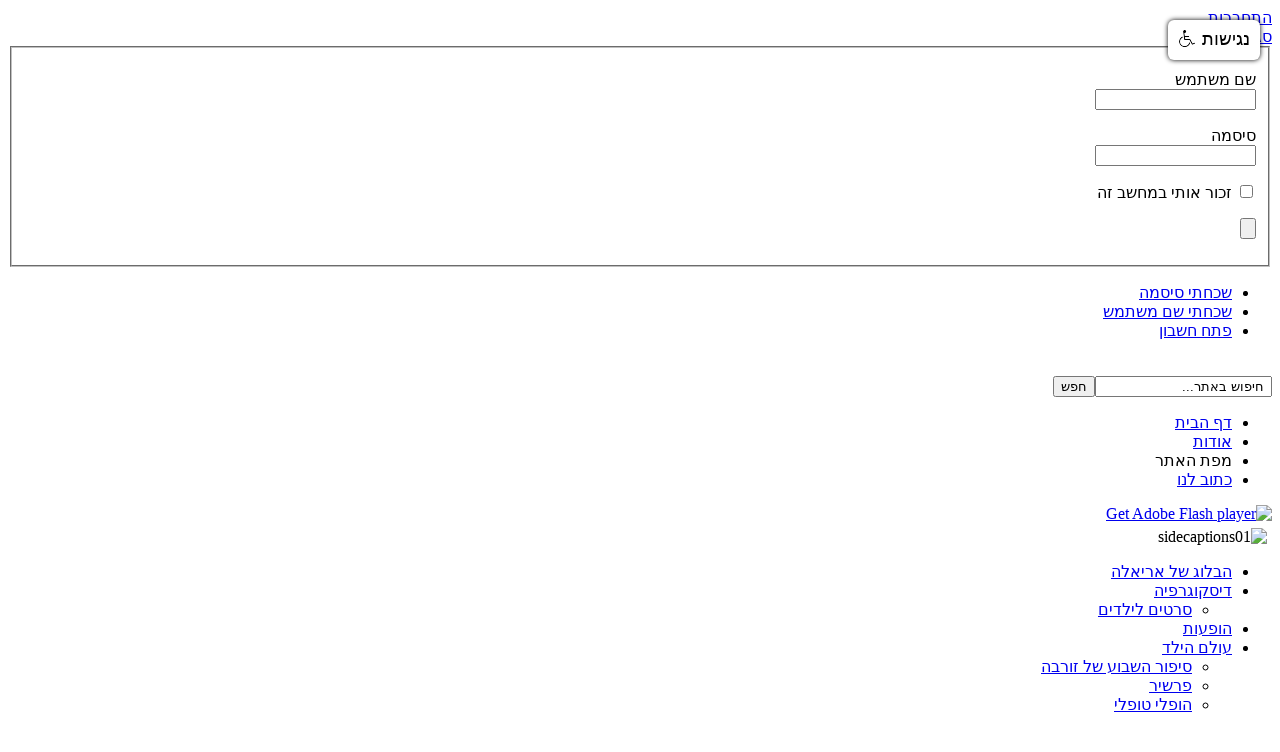

--- FILE ---
content_type: text/html; charset=utf-8
request_url: https://arielasavir.co.il/2013-03-04-10-41-13/2013-03-12-15-39-11
body_size: 16671
content:
<!DOCTYPE html PUBLIC "-//W3C//DTD XHTML 1.0 Transitional//EN" "http://www.w3.org/TR/xhtml1/DTD/xhtml1-transitional.dtd">
<html prefix="og: http://ogp.me/ns#" xmlns="http://www.w3.org/1999/xhtml" xml:lang="he-il" lang="he-il" dir="rtl">
<head>
   <base href="https://arielasavir.co.il/2013-03-04-10-41-13/2013-03-12-15-39-11" />
  <meta http-equiv="content-type" content="text/html; charset=utf-8" />
  <meta name="keywords" content="אריאלה סביר, אריאלה סביר האתר הרשמי, ariela savir, ריתמיקה , ריתמיקלאב , שירי ילדים ,   שירי חגים , משוררת , סופרת , עיוורת ," />
  <meta property="og:url" content="https://arielasavir.co.il/2013-03-04-10-41-13/2013-03-12-15-39-11" />
  <meta property="og:title" content="הופלי טופלי" />
  <meta property="og:type" content="Article" />
  <meta name="generator" content="Joomla! - Open Source Content Management" />
  <title>הופלי טופלי</title>
  <link href="/templates/asavir10/favicon.ico" rel="shortcut icon" type="image/vnd.microsoft.icon" />
  <link href="https://arielasavir.co.il/component/search/?Itemid=598&amp;format=opensearch" rel="search" title="חיפוש אריאלה סביר" type="application/opensearchdescription+xml" />
  <link rel="stylesheet" href="/media/system/css/modal.css" type="text/css" />
  <link rel="stylesheet" href="/components/com_k2/css/k2.css" type="text/css" />
  <link rel="stylesheet" href="https://arielasavir.co.il/media/k2store/css/k2store.css" type="text/css" />
  <link rel="stylesheet" href="https://arielasavir.co.il/media/k2store/css/k2store_no_bootstrap.css" type="text/css" />
  <link rel="stylesheet" href="/plugins/system/jcemediabox/css/jcemediabox.css?version=116" type="text/css" />
  <link rel="stylesheet" href="/plugins/system/jcemediabox/themes/standard/css/style.css?version=116" type="text/css" />
  <link rel="stylesheet" href="/plugins/system/rokbox/themes/light/rokbox-style.css" type="text/css" />
  <link rel="stylesheet" href="/modules/mod_cdlogin/tmpl/css/mod_cdlogin.css" type="text/css" />
  <link rel="stylesheet" href="/plugins/system/cdscriptegrator/libraries/highslide/css/highslide.css" type="text/css" />
  <link rel="stylesheet" href="/components/com_foxcontact/css/neon.css" type="text/css" />
  <style type="text/css">
#marqueecontainer {position: relative;width:100%;height:300px;overflow: hidden;padding: 2px;padding-left: 4px;background-color:transparent;}
#vmarquee {position: absolute; width: 95%; font-size:14px;}
#vmarquee h3 {text-align: center; color:#E23434; font-size:110%; font-style:normal; font-weight:700;padding-top:6px;}
#vmarquee p {color:#000000; font-weight:normal;font-style:normal;text-align:right;}
#vmarquee p a {color:#6F2222;}
#vmarqueesmall {text-align: center;color:#666666;font-size:85%;}
  </style>
  <script src="/media/system/js/mootools-core.js" type="text/javascript"></script>
  <script src="/media/system/js/core.js" type="text/javascript"></script>
  <script src="/media/system/js/modal.js" type="text/javascript"></script>
  <script src="//ajax.googleapis.com/ajax/libs/jquery/1.8/jquery.min.js" type="text/javascript"></script>
  <script src="/media/k2/assets/js/k2.noconflict.js" type="text/javascript"></script>
  <script src="/components/com_k2/js/k2.js" type="text/javascript"></script>
  <script src="https://arielasavir.co.il/media/k2store/js/jquery.min.js" type="text/javascript"></script>
  <script src="/media/k2store/js/jquery.validate.min.js" type="text/javascript"></script>
  <script src="https://arielasavir.co.il/media/k2store/js/k2store.js" type="text/javascript"></script>
  <script src="/plugins/system/jcemediabox/js/jcemediabox.js?version=116" type="text/javascript"></script>
  <script src="/media/system/js/mootools-more.js" type="text/javascript"></script>
  <script src="/plugins/system/rokbox/rokbox.js" type="text/javascript"></script>
  <script src="/plugins/system/rokbox/themes/light/rokbox-config.js" type="text/javascript"></script>
  <script src="/plugins/system/cdscriptegrator/libraries/highslide/js/highslide-full.min.js" type="text/javascript"></script>
  <script src="https://connect.facebook.net/he_IL/all.js#xfbml=1&amp;version=2.4&amp;" type="text/javascript"></script>
  <script src="/index.php?option=com_foxcontact&amp;view=loader&amp;owner=module&amp;id=202&amp;type=js&amp;filename=jtext" type="text/javascript"></script>
  <script src="/components/com_foxcontact/js/fileuploader.js" type="text/javascript"></script>
  <script type="text/javascript">

		window.addEvent('domready', function() {

			SqueezeBox.initialize({});
			SqueezeBox.assign($$('a.modal'), {
				parse: 'rel'
			});
		});var K2SitePath = '/';var k2storeURL = 'https://arielasavir.co.il/';
				if(typeof(K2Store) == 'undefined') {
					var K2Store = jQuery.noConflict();
				}
		K2Store(document).ready(function(){
			K2Store('.k2storeCartForm').each(function(){
				K2Store(this).validate({
						errorElement: 'em',
						errorPlacement: function(error, element) {
							error.appendTo( element.parent().parent().next('div'));
						},
						success: function(label) {
							label.text('Ok').addClass('success');
						},
						submitHandler: function(form) {
							
									k2storeAddToCart( 'addtocart', form);
									
					 }
			});
		});
	});	JCEMediaBox.init({popup:{width:"",height:"",legacy:0,lightbox:0,shadowbox:0,resize:1,icons:1,overlay:1,overlayopacity:0.8,overlaycolor:"#000000",fadespeed:500,scalespeed:500,hideobjects:0,scrolling:"fixed",close:2,labels:{'close':'Close','next':'Next','previous':'Previous','cancel':'Cancel','numbers':'{$current} of {$total}'}},tooltip:{className:"tooltip",opacity:0.8,speed:150,position:"br",offsets:{x: 16, y: 16}},base:"/",imgpath:"plugins/system/jcemediabox/img",theme:"standard",themecustom:"",themepath:"plugins/system/jcemediabox/themes"});function siteEntrycloseWindow(){
				SqueezeBox.close();
			}
			
	window.addEvent("load", function() {
	SqueezeBox.open('https://arielasavir.co.il/images/popup01.jpg',{handler: 'image', size: {x: 600 , y: 400}, onUpdate:function(){setTimeout('siteEntrycloseWindow();',5000);}});
	});var rokboxPath = '/plugins/system/rokbox/';
		<!--
		hs.graphicsDir = '/plugins/system/cdscriptegrator/libraries/highslide/graphics/';
    	hs.outlineType = 'rounded-white';
    	hs.outlineWhileAnimating = true;
    	hs.showCredits = true;
    	hs.expandDuration = 250;
		hs.anchor = 'auto';
		hs.align = 'auto';
		hs.transitions = ["expand"];
		hs.dimmingOpacity = 0;
		hs.lang = {
		   loadingText :     'Loading...',
		   loadingTitle :    'Click to cancel',
		   focusTitle :      'Click to bring to front',
		   fullExpandTitle : 'Expand to actual size',
		   fullExpandText :  'Full size',
		   creditsText :     ' ',
		   creditsTitle :    ' ',
		   previousText :    'Previous',
		   previousTitle :   'Previous (arrow left)',
		   nextText :        'Next',
		   nextTitle :       'Next (arrow right)',
		   moveTitle :       'Move',
		   moveText :        'Move',
		   closeText :       'Close',
		   closeTitle :      'Close (esc)',
		   resizeTitle :     'Resize',
		   playText :        'Play',
		   playTitle :       'Play slideshow (spacebar)',
		   pauseText :       'Pause',
		   pauseTitle :      'Pause slideshow (spacebar)',   
		   number :          'Image %1 of %2',
		   restoreTitle :    'Click to close image, click and drag to move. Use arrow keys for next and previous.'
		};
		//-->
		function keepAlive() {	var myAjax = new Request({method: "get", url: "index.php"}).send();} window.addEvent("domready", function(){ keepAlive.periodical(1740000); });
	hs.Expander.prototype.onAfterExpand = function () {
		document.getElementById('modlgn_username').focus();
	};
	
		<!--
		hs.graphicsDir = '/plugins/system/cdscriptegrator/libraries/highslide/graphics/';
    	hs.outlineType = 'rounded-white';
    	hs.outlineWhileAnimating = true;
    	hs.showCredits = true;
    	hs.expandDuration = 250;
		hs.anchor = 'auto';
		hs.align = 'auto';
		hs.transitions = ["expand"];
		hs.dimmingOpacity = 0;
		hs.lang = {
		   loadingText :     'Loading...',
		   loadingTitle :    'Click to cancel',
		   focusTitle :      'Click to bring to front',
		   fullExpandTitle : 'Expand to actual size',
		   fullExpandText :  'Full size',
		   creditsText :     ' ',
		   creditsTitle :    ' ',
		   previousText :    'Previous',
		   previousTitle :   'Previous (arrow left)',
		   nextText :        'Next',
		   nextTitle :       'Next (arrow right)',
		   moveTitle :       'Move',
		   moveText :        'Move',
		   closeText :       'Close',
		   closeTitle :      'Close (esc)',
		   resizeTitle :     'Resize',
		   playText :        'Play',
		   playTitle :       'Play slideshow (spacebar)',
		   pauseText :       'Pause',
		   pauseTitle :      'Pause slideshow (spacebar)',   
		   number :          'Image %1 of %2',
		   restoreTitle :    'Click to close image, click and drag to move. Use arrow keys for next and previous.'
		};
		//-->
		
	hs.Expander.prototype.onAfterExpand = function () {
		document.getElementById('modlgn_username').focus();
	};
	
  </script>
  <style type="text/css">
.barousel {
	background-color:#FFF0F5;
	border-radius: 1em;
	width:690px;
	padding:15px;
}
.barousel a, .barousel a:link, .barousel a:visited{ 
	color:#FFF;
}
.barousel_content {
	width:690px;
    height:430px;
}
.barousel_content div {	display:none; }
.barousel_content div.default { display:block; }
.thslide_list { width:690px;}
.thslide_list ul {
    padding:0px 0px 0px 20px!important;
    margin:5px 0px 5px 0px!important;
    list-style:none;
	padding-top:20px;
}
.thslide_list li {
    float:left;
	padding:0;
    margin:1px;
    list-style:none;
}
.thslide_list li a {
    display:block;
    position:relative;
    width:120px;
    height:100px;    
	border:#FFF 1px solid;
}
</style>
<script type="text/javascript">
<!--
jQuery(document).ready(function () {
jQuery('#barousel_thslide').barousel({
items: 15
});
});
-->
</script>

  <script src="/plugins/content/jw_allvideos/jw_allvideos/includes/js/behaviour.js" type="text/javascript"></script>
  <script src="/plugins/content/jw_allvideos/jw_allvideos/includes/js/mediaplayer/jwplayer.js" type="text/javascript"></script>
  <script src="/plugins/content/jw_allvideos/jw_allvideos/includes/js/wmvplayer/silverlight.js" type="text/javascript"></script>
  <script src="/plugins/content/jw_allvideos/jw_allvideos/includes/js/wmvplayer/wmvplayer.js" type="text/javascript"></script>
  <script src="/plugins/content/jw_allvideos/jw_allvideos/includes/js/quicktimeplayer/AC_QuickTime.js" type="text/javascript"></script> <link rel="stylesheet" href="/templates/system/css/system.css" type="text/css" />
 <link rel="stylesheet" href="/templates/system/css/general.css" type="text/css" />
 <link rel="stylesheet" type="text/css" href="/templates/asavir10/css/template.css" media="screen" />
 <!--[if IE 6]><link rel="stylesheet" href="/templates/asavir10/css/template.ie6.css" type="text/css" media="screen" /><![endif]-->
 <!--[if IE 7]><link rel="stylesheet" href="/templates/asavir10/css/template.ie7.css" type="text/css" media="screen" /><![endif]-->
 <script type="text/javascript">if ('undefined' != typeof jQuery) document._artxJQueryBackup = jQuery;</script>
 <script type="text/javascript" src="/templates/asavir10/jquery.js"></script>
 <script type="text/javascript">jQuery.noConflict();</script>
 <script type="text/javascript" src="/templates/asavir10/script.js"></script>
 <script type="text/javascript">if (document._artxJQueryBackup) jQuery = document._artxJQueryBackup;</script>

</head>
<body >
  <div id="art-page-background-middle-texture">
    <div id="art-main">
      <div class="cleared reset-box"></div>

            <div class="art-bar art-nava">
        <div class="art-nav-outera">
          <div class="art-nav-wrappera">
            <div class="art-nav-innera">
                            <div class="art-hmenu-extra1a">

<div class="custom"  >
	<!-- START: Modules Anywhere -->



<div class="cd_moduletitle_logo"><a href="#"
	onclick="return hs.htmlExpand(this, { contentId: 'highslide-html-loginform', wrapperClassName: 'mod_cdlogin', outlineType: 'beveled', align: 'auto', anchor: 'right', dimmingOpacity: 0, slideshowGroup: 'mod_cdlogin_loginform' } )"
	title="התחברות">התחברות</a></div>

	<div class="highslide-html-content" id="highslide-html-loginform">

	<div class="highslide-html-content-header">
	<div class="highslide-move"
		title="הזז"><a href="#"
		onclick="return hs.close(this)" class="control"
		title="סגור">סגור</a>
	</div>
	</div>
	
	<div class="highslide-body">
	
		<form action="/2013-03-04-10-41-13/2013-03-12-15-39-11" method="post" name="cdlogin_form_login" id="cdlogin_form_login">
			<fieldset class="input">
				<div>
					<p id="cdlogin-form-login-username">
						<label for="modlgn_username">שם משתמש</label>
						<br />
						<input id="modlgn_username" type="text" name="username" class="inputbox" title="שם משתמש" alt="username" size="18" />
					</p>
					<p id="cdlogin-form-login-password">
						<label for="modlgn_passwd">סיסמה</label><br />
						<input id="modlgn_passwd" type="password" name="password" class="inputbox" size="18" title="סיסמה" alt="password" />
					</p>
					<p id="cdlogin-form-login-remember">
						<input  id="modlgn_remember" type="checkbox" name="remember" class="inputbox" value="yes" title="זכור אותי במחשב זה" alt="זכור אותי במחשב זה" />
						<label for="modlgn_remember">זכור אותי במחשב זה</label>
					</p>
					<p id="cdlogin-form-login-submit">
						<input type="submit" name="Submit" id="cdlogin_loginbutton" title="כניסת ורישום משתמשים" value="" />
					</p>
				</div>
			</fieldset>
					<ul>
				<li>
					<a href="/component/users/?view=reset" title="שכחתי סיסמה"> שכחתי סיסמה</a>
				</li>
				<li>
					<a href="/component/users/?view=remind" title="שכחתי שם משתמש"> שכחתי שם משתמש</a>
				</li>
									<li>
						<a href="/component/users/?view=registration" title="פתח חשבון"> פתח חשבון</a>
					</li>
							</ul>
							<input type="hidden" name="option" value="com_users" />
			<input type="hidden" name="task" value="user.login" />
			<input type="hidden" name="return" value="aW5kZXgucGhwP0l0ZW1pZD01OTg=" />
			<input type="hidden" name="d280ad8a4b539d91070e24be584fcc8d" value="1" />		</form>
	</div>
		</div>
	<!-- END: Modules Anywhere --></div>
</div>
                                          <div class="art-hmenu-extra2a">
<div style="font-size:10px; font-weight:bold; text-align:center; color: #ffffff;"><div id="leoClockTime_leoclock" class="clock"></div></div>
	<div style="font-size:8px; font-weight: normal; text-align:center; color: #ffffff;"><div id="leoClockDate_leoclock"></div></div>
<script type="text/javascript" >	
	var currentTime_leoclock = new Date("January 21, 2026 03:53:26");	
	var format_leoclock = "24h";
	var seconds_leoclock = "yes";
	var date_leoclock = "format1";
	
	var jstime_leoclock = new Date().getTime()-1000;
		
	function leoClockUpdate_leoclock()
	{
		jstime_leoclock=jstime_leoclock+1000;
		var jsnow_leoclock = new Date().getTime();
		var offset_leoclock=jsnow_leoclock-jstime_leoclock;
		if(offset_leoclock>1000){
			jstime_leoclock=jstime_leoclock+offset_leoclock;
			var offsetseconds_leoclock=Math.round(offset_leoclock/1000);
			currentTime_leoclock.setSeconds(currentTime_leoclock.getSeconds()+offsetseconds_leoclock);
		}

		currentTime_leoclock.setSeconds(currentTime_leoclock.getSeconds()+1);
		var currentHours_leoclock = currentTime_leoclock.getHours();			
		var currentMinutes_leoclock = currentTime_leoclock.getMinutes();
		var currentSeconds_leoclock = currentTime_leoclock.getSeconds();

		// Pad the hours, minutes and seconds with leading zeros, if required
		currentHours_leoclock = ( currentHours_leoclock < 10 ? "0" : "" ) + currentHours_leoclock;
		currentMinutes_leoclock = ( currentMinutes_leoclock < 10 ? "0" : "" ) + currentMinutes_leoclock;
		currentSeconds_leoclock = ( currentSeconds_leoclock < 10 ? "0" : "" ) + currentSeconds_leoclock;
		
		// Handles 12h format
		if(format_leoclock=="12h"){
			//first we convert the hours
			if(currentHours_leoclock==24){
				currentHours_leoclock=00;
			}
			if(currentHours_leoclock>12){
				currentHours_leoclock=currentHours_leoclock-12;
			}
			
			//then we save a AM/PM variable
			if(currentHours_leoclock<12){
				var ampm_leoclock = "AM";
			}
			if(currentHours_leoclock>=12){
				var ampm_leoclock = "PM";
			}
		}

		// Compose the string for display
		var currentTimeString_leoclock = currentHours_leoclock + ":" + currentMinutes_leoclock;
		// Add seconds if that has been selected
		if(seconds_leoclock=="yes"){
			currentTimeString_leoclock = currentTimeString_leoclock + ":" + currentSeconds_leoclock;
		}
		// Add AM/PM if 12h format
		if(format_leoclock=="12h"){
			currentTimeString_leoclock = currentTimeString_leoclock + " " + ampm_leoclock;
		}
		
		// Handle date formating
		if(date_leoclock!="no"){
			var date = currentTime_leoclock.getDate();
			var month = currentTime_leoclock.getMonth()+1;
			var year = currentTime_leoclock.getFullYear();
			var day = currentTime_leoclock.getDay();
			var textMonth = "null";
			
			//translate to human
			if(month<10) month="0" + month;
			
			if(day==1){ day="Mon";}
			if(day==2){ day="Tue";}
			if(day==3){ day="Wed";}
			if(day==4){ day="Thu";}
			if(day==5){ day="Fri";}
			if(day==6){ day="Sat";}
			if(day==0){ day="Sun";}
			
			if(month=="01"){ textMonth="Jan";}
			if(month=="02"){ textMonth="Feb";}
			if(month=="03"){ textMonth="Mar";}
			if(month=="04"){ textMonth="Apr";}
			if(month=="05"){ textMonth="May";}
			if(month=="06"){ textMonth="Jun";}
			if(month=="07"){ textMonth="Jul";}
			if(month=="08"){ textMonth="Aug";}
			if(month=="09"){ textMonth="Sep";}
			if(month=="10"){ textMonth="Okt";}
			if(month=="11"){ textMonth="Nov";}
			if(month=="12"){ textMonth="Dec";}
			
			//Compose date string
			switch (date_leoclock){
				case "format1":
					currentDate_leoclock=year + "-" + month + "-" + date;
					break;
				case "format2":
					currentDate_leoclock=year + "/" + month + "/" + date;
					break;
				case "format3":
					currentDate_leoclock=date + "/" + month + "/" + year;
					break;
				case "format4":
					currentDate_leoclock=date + " " + textMonth;
					break;
				case "format5":
					currentDate_leoclock=day + " " + date + " " +textMonth;
					break;
				case "format6":
					currentDate_leoclock=textMonth + " " + date;
					break;
				case "format7":
					currentDate_leoclock=day + " " + textMonth + " " + date;
					break;
			}
		}
		
		// Update the time display
		document.getElementById("leoClockTime_leoclock").innerHTML = currentTimeString_leoclock;
		if(date_leoclock!="no"){
			document.getElementById("leoClockDate_leoclock").innerHTML = currentDate_leoclock;
		}
	}
	
	leoClockUpdate_leoclock();
	setInterval('leoClockUpdate_leoclock()', 1000);
</script></div>
                            <div class="art-nav-centera">
                              </div>
            </div>
          </div>
        </div>
      </div>
      <div class="cleared reset-boxa"></div>
      
      <div class="art-header">
                <div class="art-bar art-nav">
          <div class="art-nav-outer">
            <div class="art-nav-wrapper">
              <div class="art-nav-inner">
                                <div class="art-hmenu-extra1"><form action="/2013-03-04-10-41-13/2013-03-12-15-39-11" method="post">
	<div class="searchsearchex1">
		<label for="mod-search-searchword">  </label><input name="searchword" id="mod-search-searchword" maxlength="20"  class="inputboxsearchex1" type="text" size="20" value=" חיפוש באתר..."  onblur="if (this.value=='') this.value=' חיפוש באתר...';" onfocus="if (this.value==' חיפוש באתר...') this.value='';" /><input type="submit" value="חפש" class="buttonsearchex1" onclick="this.form.searchword.focus();"/>	<input type="hidden" name="task" value="search" />
	<input type="hidden" name="option" value="com_search" />
	<input type="hidden" name="Itemid" value="598" />
	</div>
</form>
</div>
                                                <ul class="art-hmenu"><li class="item-472"><a href="/">דף הבית</a></li><li class="item-477"><a href="/2011-05-25-14-04-46">אודות</a></li><li class="item-568"><a class="separator-without-submenu">מפת האתר</a></li><li class="item-484"><a href="/2011-05-25-14-10-22">כתוב לנו</a></li></ul>              </div>
            </div>
          </div>
        </div>
        <div class="cleared reset-box"></div>
                <div class="art-header-position">
          <div class="art-header-wrapper">
        <div class="cleared reset-box"></div>
        <div class="art-header-inner">
          <div class="art-headerobject"></div>
          <script type="text/javascript" src="/templates/asavir10/swfobject.js"></script>
          <script type="text/javascript">
            jQuery((function (swf) {
              return function () {
                swf.switchOffAutoHideShow();
                swf.registerObject("art-flash-object", "9.0.0", "/templates/asavir10/expressInstall.swf");
              }
                })(swfobject));
          </script>
          <div id="art-flash-area">
            <div id="art-flash-container">
              <object classid="clsid:D27CDB6E-AE6D-11cf-96B8-444553540000" width="998" height="282" id="art-flash-object">
                <param name="movie" value="/templates/asavir10/images/flash.swf" />
                <param name="quality" value="high" />
                <param name="scale" value="exactfit" />
                <param name="wmode" value="transparent" />
                <param name="flashvars" value="color1=0xFFFFFF&amp;alpha1=.50&amp;framerate1=24&amp;loop=true&amp;wmode=transparent" />
                <param name="swfliveconnect" value="true" />
                <!--[if !IE]>-->
                <object type="application/x-shockwave-flash" data="/templates/asavir10/images/flash.swf" width="998" height="282">
                  <param name="quality" value="high" />
                  <param name="scale" value="exactfit" />
                  <param name="wmode" value="transparent" />
                  <param name="flashvars" value="color1=0xFFFFFF&amp;alpha1=.50&amp;framerate1=24&amp;loop=true&amp;wmode=transparent" />
                  <param name="swfliveconnect" value="true" />
                  <!--<![endif]-->
                  <div class="art-flash-alt"><a href="http://www.adobe.com/go/getflashplayer"><img src="http://www.adobe.com/images/shared/download_buttons/get_flash_player.gif" alt="Get Adobe Flash player" /></a></div>
                  <!--[if !IE]>-->
                </object>
                <!--<![endif]-->
              </object>
            </div>
          </div>
          <div class="art-logo">
          </div>

        </div>
    </div>
</div>


      </div>
      <div class="cleared reset-box"></div>
      <div class="art-box art-sheet">
        <div class="art-box-body art-sheet-body">
                              <div class="art-layout-wrapper">
            <div class="art-content-layout">
              <div class="art-content-layout-row">
                                <div class="art-layout-cell art-sidebar1">
                  <div class="art-nostyle">


<div class="customart-nostyle"  >
	<div><img alt="sidecaptions01" src="/images/sidecaptions01.png" width="215" height="100" style="margin-right: 5px; margin-left: 5px; margin-bottom: 0px; margin-top: 5px;" /></div></div>
</div>
<div class="art-box art-vmenublock">
    <div class="art-box-body art-vmenublock-body">
<div class="art-box art-vmenublockcontent">
    <div class="art-box-body art-vmenublockcontent-body">
<ul class="art-vmenu"><li class="item-609"><a href="/2013-04-04-09-40-54">הבלוג של אריאלה</a></li><li class="item-585 deeper parent"><a href="/2013-03-06-12-06-52">דיסקוגרפיה</a><ul><li class="item-624"><a href="/2013-03-06-12-06-52/2013-05-19-17-10-46">סרטים לילדים</a></li></ul></li><li class="item-599"><a href="/2013-03-13-23-57-22">הופעות</a></li><li class="item-579 active deeper parent"><a class=" active" href="/2013-03-04-10-41-13">עולם הילד</a><ul class="active"><li class="item-589 parent"><a href="/2013-03-04-10-41-13/2013-03-11-12-31-37">סיפור השבוע של זורבה</a></li><li class="item-590 parent"><a href="/2013-03-04-10-41-13/2013-03-11-13-21-11">פרשיר</a></li><li class="item-598 current active"><a class=" active" href="/2013-03-04-10-41-13/2013-03-12-15-39-11">הופלי טופלי</a></li></ul></li><li class="item-622"><a href="/2013-05-13-07-06-48">מדף הספרים</a></li><li class="item-570 deeper parent"><a href="/2013-02-17-12-29-05">מועדון  'הריתמיקלאב'</a><ul><li class="item-573"><a href="/2013-02-17-12-29-05/2013-02-20-11-26-26">שיר השבוע</a></li></ul></li><li class="item-578"><a href="/2013-03-03-11-09-35">להביט למילים בעיניים</a></li><li class="item-605"><a href="/2013-03-18-10-30-22">סדנאות וחוגים</a></li></ul>
		<div class="cleared"></div>
    </div>
</div>
		<div class="cleared"></div>
    </div>
</div>
        <div class="art-box art-block">
            <div class="art-box-body art-block-body">
        
                <div class="art-bar art-blockheader">
            <h3 class="t">
        כניסת ורישום מתמשים</h3>
        </div>
                <div class="art-box art-blockcontent">
            <div class="art-box-body art-blockcontent-body">
        
        

<div class="custom"  >
	<p style="text-align: justify;"><span style="font-size: 10pt;">משתמשי האתר יכולים לצפות בחומרים ייחודיים ולהנות מכל הטוב הזה.<br />אשרינו שזכינו לשתף!!!<br /><br />השימוש באתר היא ללא עלות!</span></p>
<hr />
<div>&nbsp;</div>
<br />
<!-- START: Modules Anywhere -->



<div class="cd_moduletitle_logo"><a href="#"
	onclick="return hs.htmlExpand(this, { contentId: 'highslide-html-loginform', wrapperClassName: 'mod_cdlogin', outlineType: 'beveled', align: 'auto', anchor: 'right', dimmingOpacity: 0, slideshowGroup: 'mod_cdlogin_loginform' } )"
	title="התחברות">התחברות</a></div>

	<div class="highslide-html-content" id="highslide-html-loginform">

	<div class="highslide-html-content-header">
	<div class="highslide-move"
		title="הזז"><a href="#"
		onclick="return hs.close(this)" class="control"
		title="סגור">סגור</a>
	</div>
	</div>
	
	<div class="highslide-body">
	
		<form action="/2013-03-04-10-41-13/2013-03-12-15-39-11" method="post" name="cdlogin_form_login" id="cdlogin_form_login">
			<fieldset class="input">
				<div>
					<p id="cdlogin-form-login-username">
						<label for="modlgn_username">שם משתמש</label>
						<br />
						<input id="modlgn_username" type="text" name="username" class="inputbox" title="שם משתמש" alt="username" size="18" />
					</p>
					<p id="cdlogin-form-login-password">
						<label for="modlgn_passwd">סיסמה</label><br />
						<input id="modlgn_passwd" type="password" name="password" class="inputbox" size="18" title="סיסמה" alt="password" />
					</p>
					<p id="cdlogin-form-login-remember">
						<input  id="modlgn_remember" type="checkbox" name="remember" class="inputbox" value="yes" title="זכור אותי במחשב זה" alt="זכור אותי במחשב זה" />
						<label for="modlgn_remember">זכור אותי במחשב זה</label>
					</p>
					<p id="cdlogin-form-login-submit">
						<input type="submit" name="Submit" id="cdlogin_loginbutton" title="כניסת ורישום משתמשים" value="" />
					</p>
				</div>
			</fieldset>
					<ul>
				<li>
					<a href="/component/users/?view=reset" title="שכחתי סיסמה"> שכחתי סיסמה</a>
				</li>
				<li>
					<a href="/component/users/?view=remind" title="שכחתי שם משתמש"> שכחתי שם משתמש</a>
				</li>
									<li>
						<a href="/component/users/?view=registration" title="פתח חשבון"> פתח חשבון</a>
					</li>
							</ul>
							<input type="hidden" name="option" value="com_users" />
			<input type="hidden" name="task" value="user.login" />
			<input type="hidden" name="return" value="aW5kZXgucGhwP0l0ZW1pZD01OTg=" />
			<input type="hidden" name="d280ad8a4b539d91070e24be584fcc8d" value="1" />		</form>
	</div>
		</div>
	<!-- END: Modules Anywhere --></div>

        
        		<div class="cleared"></div>
            </div>
        </div>
        
        
        		<div class="cleared"></div>
            </div>
        </div>
        
        <div class="art-box art-block">
            <div class="art-box-body art-block-body">
        
                        <div class="art-box art-blockcontent">
            <div class="art-box-body art-blockcontent-body">
        
        <div class="spearheadfacebooklike"style="border:none; width:450px; height:80px; float:none; position:static;" >
<div id="fb-root"></div><div class="fb-like" 
		data-href="https://www.facebook.com/arielasavir/" 
		data-layout="box_count" 
		data-action="like" 
		data-show-faces="true" 
		data-width="450"
		data-share="true"></div></div>
<div style="display:none">Powered by Spearhead Software Labs Joomla Facebook Like Button </div>
        
        		<div class="cleared"></div>
            </div>
        </div>
        
        
        		<div class="cleared"></div>
            </div>
        </div>
        
        <div class="art-box art-block">
            <div class="art-box-body art-block-body">
        
                <div class="art-bar art-blockheader">
            <h3 class="t">
        חדשות האתר</h3>
        </div>
                <div class="art-box art-blockcontent">
            <div class="art-box-body art-blockcontent-body">
        
        <!-- NS-DHTML - Newsscroller Self DHTML for Joomla 2.5 by Kubik-Rubik.de - Viktor Vogel --><div class="nsdhtml">
    <div id="marqueecontainer" onmouseover="copyspeed=pausespeed" onmouseout="copyspeed=marqueespeed">
        <div id="vmarquee" class="vmarquee">
            <h3>ברוכים הבאים לאתר הרשמי של אריאלה סביר.</h3><p>      ברוכים הבאים לאתר שלי.<br />
אני שמחה שאתם כאן ומקווה שתצאו בלב שמח.<br />
באופן אישי אני לא נמצאת כאן תדיר, מנהלי האתר מעבירים לי מסרים.<br />
מאחלת לכם ימים טובים, משמעות בחיים<br />
ותזכרו שבסופו של דבר, כך מתבהרים העניינים, האושר נמצא בפרטים הקטנים.<br />
אריאלה סביר<br />
</p><p><a rel="nofollow" target="_blank"  title="אריאלה סביר" href="mailto: savirkobi@gmail.com">אריאלה סביר</a></p><hr /><h3>כדאי מאוד לבקר בבלוג !!!</h3><p>כנסו תיהנו ושתפו ,תגובות ,הערות ,בקשות יתקבלו בברכה.<br />
בקרוב! כדאי מאוד לחכות!<br />
הספר החדש שלי: ״ מתי אבא יבוא?״<br />
כנסו לבלוג לפרטים נוספים...</p><p><a rel="nofollow" target="_blank"  title="כניסה לבלוג" href="/2013-04-04-09-40-54">כניסה לבלוג</a></p><hr /><h3>השימוש באתר הינו ללא עלות!</h3><p>משתמשי האתר יכולים לצפות בחומרים ייחודיים ולהנות מכל הטוב הזה.<br />
אשרינו שזכינו לשתף!!!</p><p><a rel="nofollow" target="_self"  title="Link" href="http://">Link</a></p><hr /><h3>חדש !!!  "הופעה בהזמנה"</h3><p>מגוון הופעות מרתקות ומרגשות לנשים / נערות / ילדים...<br />
 ליצירת קשר   0525052366</p><p><a rel="nofollow" target="_self"  title="Link" href="mailto: savirkobi@gmail.com">Link</a></p><hr /><h3>ברוכים הבאים לאתר הרשמי של אריאלה סביר.</h3><p>      ברוכים הבאים לאתר שלי.<br />
אני שמחה שאתם כאן ומקווה שתצאו בלב שמח.<br />
באופן אישי אני לא נמצאת כאן תדיר, מנהלי האתר מעבירים לי מסרים.<br />
מאחלת לכם ימים טובים, משמעות בחיים<br />
ותזכרו שבסופו של דבר, כך מתבהרים העניינים, האושר נמצא בפרטים הקטנים.<br />
אריאלה סביר<br />
</p><p><a rel="nofollow" target="_blank"  title="אריאלה סביר" href="mailto: savirkobi@gmail.com">אריאלה סביר</a></p><hr /><h3>כדאי מאוד לבקר בבלוג !!!</h3><p>כנסו תיהנו ושתפו ,תגובות ,הערות ,בקשות יתקבלו בברכה.<br />
בקרוב! כדאי מאוד לחכות!<br />
הספר החדש שלי: ״ מתי אבא יבוא?״<br />
כנסו לבלוג לפרטים נוספים...</p><p><a rel="nofollow" target="_blank"  title="כניסה לבלוג" href="/2013-04-04-09-40-54">כניסה לבלוג</a></p><hr /><h3>השימוש באתר הינו ללא עלות!</h3><p>משתמשי האתר יכולים לצפות בחומרים ייחודיים ולהנות מכל הטוב הזה.<br />
אשרינו שזכינו לשתף!!!</p><p><a rel="nofollow" target="_self"  title="Link" href="http://">Link</a></p><hr /><h3>חדש !!!  "הופעה בהזמנה"</h3><p>מגוון הופעות מרתקות ומרגשות לנשים / נערות / ילדים...<br />
 ליצירת קשר   0525052366</p><p><a rel="nofollow" target="_self"  title="Link" href="mailto: savirkobi@gmail.com">Link</a></p><hr /><h3>ברוכים הבאים לאתר הרשמי של אריאלה סביר.</h3><p>      ברוכים הבאים לאתר שלי.<br />
אני שמחה שאתם כאן ומקווה שתצאו בלב שמח.<br />
באופן אישי אני לא נמצאת כאן תדיר, מנהלי האתר מעבירים לי מסרים.<br />
מאחלת לכם ימים טובים, משמעות בחיים<br />
ותזכרו שבסופו של דבר, כך מתבהרים העניינים, האושר נמצא בפרטים הקטנים.<br />
אריאלה סביר<br />
</p><p><a rel="nofollow" target="_blank"  title="אריאלה סביר" href="mailto: savirkobi@gmail.com">אריאלה סביר</a></p><hr /><h3>כדאי מאוד לבקר בבלוג !!!</h3><p>כנסו תיהנו ושתפו ,תגובות ,הערות ,בקשות יתקבלו בברכה.<br />
בקרוב! כדאי מאוד לחכות!<br />
הספר החדש שלי: ״ מתי אבא יבוא?״<br />
כנסו לבלוג לפרטים נוספים...</p><p><a rel="nofollow" target="_blank"  title="כניסה לבלוג" href="/2013-04-04-09-40-54">כניסה לבלוג</a></p><hr /><h3>השימוש באתר הינו ללא עלות!</h3><p>משתמשי האתר יכולים לצפות בחומרים ייחודיים ולהנות מכל הטוב הזה.<br />
אשרינו שזכינו לשתף!!!</p><p><a rel="nofollow" target="_self"  title="Link" href="http://">Link</a></p><hr /><h3>חדש !!!  "הופעה בהזמנה"</h3><p>מגוון הופעות מרתקות ומרגשות לנשים / נערות / ילדים...<br />
 ליצירת קשר   0525052366</p><p><a rel="nofollow" target="_self"  title="Link" href="mailto: savirkobi@gmail.com">Link</a></p><hr /><h3>ברוכים הבאים לאתר הרשמי של אריאלה סביר.</h3><p>      ברוכים הבאים לאתר שלי.<br />
אני שמחה שאתם כאן ומקווה שתצאו בלב שמח.<br />
באופן אישי אני לא נמצאת כאן תדיר, מנהלי האתר מעבירים לי מסרים.<br />
מאחלת לכם ימים טובים, משמעות בחיים<br />
ותזכרו שבסופו של דבר, כך מתבהרים העניינים, האושר נמצא בפרטים הקטנים.<br />
אריאלה סביר<br />
</p><p><a rel="nofollow" target="_blank"  title="אריאלה סביר" href="mailto: savirkobi@gmail.com">אריאלה סביר</a></p><hr /><h3>כדאי מאוד לבקר בבלוג !!!</h3><p>כנסו תיהנו ושתפו ,תגובות ,הערות ,בקשות יתקבלו בברכה.<br />
בקרוב! כדאי מאוד לחכות!<br />
הספר החדש שלי: ״ מתי אבא יבוא?״<br />
כנסו לבלוג לפרטים נוספים...</p><p><a rel="nofollow" target="_blank"  title="כניסה לבלוג" href="/2013-04-04-09-40-54">כניסה לבלוג</a></p><hr /><h3>השימוש באתר הינו ללא עלות!</h3><p>משתמשי האתר יכולים לצפות בחומרים ייחודיים ולהנות מכל הטוב הזה.<br />
אשרינו שזכינו לשתף!!!</p><p><a rel="nofollow" target="_self"  title="Link" href="http://">Link</a></p><hr /><h3>חדש !!!  "הופעה בהזמנה"</h3><p>מגוון הופעות מרתקות ומרגשות לנשים / נערות / ילדים...<br />
 ליצירת קשר   0525052366</p><p><a rel="nofollow" target="_self"  title="Link" href="mailto: savirkobi@gmail.com">Link</a></p><hr /><h3>ברוכים הבאים לאתר הרשמי של אריאלה סביר.</h3><p>      ברוכים הבאים לאתר שלי.<br />
אני שמחה שאתם כאן ומקווה שתצאו בלב שמח.<br />
באופן אישי אני לא נמצאת כאן תדיר, מנהלי האתר מעבירים לי מסרים.<br />
מאחלת לכם ימים טובים, משמעות בחיים<br />
ותזכרו שבסופו של דבר, כך מתבהרים העניינים, האושר נמצא בפרטים הקטנים.<br />
אריאלה סביר<br />
</p><p><a rel="nofollow" target="_blank"  title="אריאלה סביר" href="mailto: savirkobi@gmail.com">אריאלה סביר</a></p><hr /><h3>כדאי מאוד לבקר בבלוג !!!</h3><p>כנסו תיהנו ושתפו ,תגובות ,הערות ,בקשות יתקבלו בברכה.<br />
בקרוב! כדאי מאוד לחכות!<br />
הספר החדש שלי: ״ מתי אבא יבוא?״<br />
כנסו לבלוג לפרטים נוספים...</p><p><a rel="nofollow" target="_blank"  title="כניסה לבלוג" href="/2013-04-04-09-40-54">כניסה לבלוג</a></p><hr /><h3>השימוש באתר הינו ללא עלות!</h3><p>משתמשי האתר יכולים לצפות בחומרים ייחודיים ולהנות מכל הטוב הזה.<br />
אשרינו שזכינו לשתף!!!</p><p><a rel="nofollow" target="_self"  title="Link" href="http://">Link</a></p><hr /><h3>חדש !!!  "הופעה בהזמנה"</h3><p>מגוון הופעות מרתקות ומרגשות לנשים / נערות / ילדים...<br />
 ליצירת קשר   0525052366</p><p><a rel="nofollow" target="_self"  title="Link" href="mailto: savirkobi@gmail.com">Link</a></p><hr /><h3>ברוכים הבאים לאתר הרשמי של אריאלה סביר.</h3><p>      ברוכים הבאים לאתר שלי.<br />
אני שמחה שאתם כאן ומקווה שתצאו בלב שמח.<br />
באופן אישי אני לא נמצאת כאן תדיר, מנהלי האתר מעבירים לי מסרים.<br />
מאחלת לכם ימים טובים, משמעות בחיים<br />
ותזכרו שבסופו של דבר, כך מתבהרים העניינים, האושר נמצא בפרטים הקטנים.<br />
אריאלה סביר<br />
</p><p><a rel="nofollow" target="_blank"  title="אריאלה סביר" href="mailto: savirkobi@gmail.com">אריאלה סביר</a></p><hr /><h3>כדאי מאוד לבקר בבלוג !!!</h3><p>כנסו תיהנו ושתפו ,תגובות ,הערות ,בקשות יתקבלו בברכה.<br />
בקרוב! כדאי מאוד לחכות!<br />
הספר החדש שלי: ״ מתי אבא יבוא?״<br />
כנסו לבלוג לפרטים נוספים...</p><p><a rel="nofollow" target="_blank"  title="כניסה לבלוג" href="/2013-04-04-09-40-54">כניסה לבלוג</a></p><hr /><h3>השימוש באתר הינו ללא עלות!</h3><p>משתמשי האתר יכולים לצפות בחומרים ייחודיים ולהנות מכל הטוב הזה.<br />
אשרינו שזכינו לשתף!!!</p><p><a rel="nofollow" target="_self"  title="Link" href="http://">Link</a></p><hr /><h3>חדש !!!  "הופעה בהזמנה"</h3><p>מגוון הופעות מרתקות ומרגשות לנשים / נערות / ילדים...<br />
 ליצירת קשר   0525052366</p><p><a rel="nofollow" target="_self"  title="Link" href="mailto: savirkobi@gmail.com">Link</a></p><hr /><h3>ברוכים הבאים לאתר הרשמי של אריאלה סביר.</h3><p>      ברוכים הבאים לאתר שלי.<br />
אני שמחה שאתם כאן ומקווה שתצאו בלב שמח.<br />
באופן אישי אני לא נמצאת כאן תדיר, מנהלי האתר מעבירים לי מסרים.<br />
מאחלת לכם ימים טובים, משמעות בחיים<br />
ותזכרו שבסופו של דבר, כך מתבהרים העניינים, האושר נמצא בפרטים הקטנים.<br />
אריאלה סביר<br />
</p><p><a rel="nofollow" target="_blank"  title="אריאלה סביר" href="mailto: savirkobi@gmail.com">אריאלה סביר</a></p><hr /><h3>כדאי מאוד לבקר בבלוג !!!</h3><p>כנסו תיהנו ושתפו ,תגובות ,הערות ,בקשות יתקבלו בברכה.<br />
בקרוב! כדאי מאוד לחכות!<br />
הספר החדש שלי: ״ מתי אבא יבוא?״<br />
כנסו לבלוג לפרטים נוספים...</p><p><a rel="nofollow" target="_blank"  title="כניסה לבלוג" href="/2013-04-04-09-40-54">כניסה לבלוג</a></p><hr /><h3>השימוש באתר הינו ללא עלות!</h3><p>משתמשי האתר יכולים לצפות בחומרים ייחודיים ולהנות מכל הטוב הזה.<br />
אשרינו שזכינו לשתף!!!</p><p><a rel="nofollow" target="_self"  title="Link" href="http://">Link</a></p><hr /><h3>חדש !!!  "הופעה בהזמנה"</h3><p>מגוון הופעות מרתקות ומרגשות לנשים / נערות / ילדים...<br />
 ליצירת קשר   0525052366</p><p><a rel="nofollow" target="_self"  title="Link" href="mailto: savirkobi@gmail.com">Link</a></p><hr /><h3>ברוכים הבאים לאתר הרשמי של אריאלה סביר.</h3><p>      ברוכים הבאים לאתר שלי.<br />
אני שמחה שאתם כאן ומקווה שתצאו בלב שמח.<br />
באופן אישי אני לא נמצאת כאן תדיר, מנהלי האתר מעבירים לי מסרים.<br />
מאחלת לכם ימים טובים, משמעות בחיים<br />
ותזכרו שבסופו של דבר, כך מתבהרים העניינים, האושר נמצא בפרטים הקטנים.<br />
אריאלה סביר<br />
</p><p><a rel="nofollow" target="_blank"  title="אריאלה סביר" href="mailto: savirkobi@gmail.com">אריאלה סביר</a></p><hr /><h3>כדאי מאוד לבקר בבלוג !!!</h3><p>כנסו תיהנו ושתפו ,תגובות ,הערות ,בקשות יתקבלו בברכה.<br />
בקרוב! כדאי מאוד לחכות!<br />
הספר החדש שלי: ״ מתי אבא יבוא?״<br />
כנסו לבלוג לפרטים נוספים...</p><p><a rel="nofollow" target="_blank"  title="כניסה לבלוג" href="/2013-04-04-09-40-54">כניסה לבלוג</a></p><hr /><h3>השימוש באתר הינו ללא עלות!</h3><p>משתמשי האתר יכולים לצפות בחומרים ייחודיים ולהנות מכל הטוב הזה.<br />
אשרינו שזכינו לשתף!!!</p><p><a rel="nofollow" target="_self"  title="Link" href="http://">Link</a></p><hr /><h3>חדש !!!  "הופעה בהזמנה"</h3><p>מגוון הופעות מרתקות ומרגשות לנשים / נערות / ילדים...<br />
 ליצירת קשר   0525052366</p><p><a rel="nofollow" target="_self"  title="Link" href="mailto: savirkobi@gmail.com">Link</a></p><hr />        </div>
    </div>
    </div><script type="text/javascript">// <![CDATA[
                            /**
                             * Cross browser Marquee II- Dynamic Drive (www.dynamicdrive.com)
                             */
                            var delayb4scroll="2000"
                            var marqueespeed="2"
                            var pauseit="1"
                            var copyspeed=marqueespeed
                            var pausespeed=(pauseit==0)?copyspeed:0
                            var actualheight=''
                            function scrollmarquee(){if(parseInt(cross_marquee.style.top)>(actualheight*(-1)+8))
                                    cross_marquee.style.top=parseInt(cross_marquee.style.top)-copyspeed+"px"
                                else
                                    cross_marquee.style.top=parseInt(marqueeheight)+8+"px"}
                                function initializemarquee(){cross_marquee=document.getElementById("vmarquee")
                                    cross_marquee.style.top=0
                                    marqueeheight=document.getElementById("marqueecontainer").offsetHeight
                                    actualheight=cross_marquee.offsetHeight
                                    if(window.opera||navigator.userAgent.indexOf("Netscape/7")!=-1){cross_marquee.style.height=marqueeheight+"px"
                                        cross_marquee.style.overflow="scroll"
                                        return}
                                    setTimeout('lefttime=setInterval("scrollmarquee()",60)',delayb4scroll)}
                                if(window.addEventListener)
                                    window.addEventListener("load",initializemarquee,false)
                                else if(window.attachEvent)
                                    window.attachEvent("onload",initializemarquee)
                                else if(document.getElementById)
                                    window.onload=initializemarquee
                                // ]]></script>
    
        
        		<div class="cleared"></div>
            </div>
        </div>
        
        
        		<div class="cleared"></div>
            </div>
        </div>
        
<div class="art-nostyle">


<div class="customart-nostyle"  >
	<div><img alt="hoplisidecaptions01" src="/images/hoplisidecaptions01.jpg" width="215" height="195" style="margin-right: 5px; margin-left: 5px; margin-bottom: 0px; margin-top: 5px;" /></div></div>
</div>
        <div class="art-box art-block ablogm">
            <div class="art-box-body art-block-body">
        
                <div class="art-bar art-blockheader">
            <h3 class="t">
        כתבו הודעה להופלי</h3>
        </div>
                <div class="art-box art-blockcontent">
            <div class="art-box-body art-blockcontent-body">
        
        
<a name="mid_202"></a>

<div class="foxcontainerart-block ablogm" style="width:100% !important;">



<form enctype="multipart/form-data" class="foxform" action="/2013-03-04-10-41-13/2013-03-12-15-39-11#mid_202" method="post">
	<!-- mod_foxcontact 2.0.19 GNU/GPLv3 -->
	<div class="foxfield"><input class="foxtext" type="text" value="שמך" title="שמך" style="width:85% !important;display:block;float:none;margin:0 auto !important;" name="_ff6e1137dee8e09207b67d8bd4272b18" onfocus="if(this.value==this.title) this.value='';" onblur="if(this.value=='') this.value=this.title;" /></div>
<div class="foxfield"><input class="foxtext" type="text" value="כתובת הדואל שלך" title="כתובת הדואל שלך" style="width:85% !important;display:block;float:none;margin:0 auto !important;" name="_7861cf6e3dc49318b1dd601fc058ad5c" onfocus="if(this.value==this.title) this.value='';" onblur="if(this.value=='') this.value=this.title;" /></div>
<div class="foxfield"><textarea rows="" cols="" class="foxtext" name="_67c14eb2e709875493baa990508597ed" title="כתוב משהו להופלי..." style="width:85% !important;height:180px !important;display:block;float:none;margin:0 auto !important;" onfocus="if(this.value==this.title) this.value='';" onblur="if(this.value=='') this.value=this.title;" >כתוב משהו להופלי...</textarea></div>
<div class="foxfield">
<button class="foxbutton" type="submit" style="margin-left:32px;" name="mid_202">
<span >
שליחה</span>
</button>
</div><div class="fox-copyright" style="padding:10px 0 !important;text-indent:0 !important"><a target="_blank" title="Joomla contact form" href="http://www.fox.ra.it/" style="visibility: visible !important; display: inline !important; font-size:10px !important;">powered  by fox contact</a></div></form>

</div>


        
        		<div class="cleared"></div>
            </div>
        </div>
        
        
        		<div class="cleared"></div>
            </div>
        </div>
        

                  <div class="cleared"></div>
                </div>
                                
                <div class="art-layout-cell art-content">

                  <div class="art-nostyle">

<div class="breadcrumbsbc">
<a href="/" class="pathway">ראשי</a> <img src="/media/system/images/arrow_rtl.png" alt=""  /> <a href="/2013-03-04-10-41-13" class="pathway">עולם הילד</a></div>
</div>
<div class="art-nostyle">


<div class="custom"  >
	<img style="margin: 5px;" src="/images/kw/hopli/hoplitop01.jpg" width="762" height="435" alt="hoplitop01" /></div>
</div>
<div class="art-box art-post">
    <div class="art-box-body art-post-body">
<div class="art-post-inner">
<div class="art-postcontent">
<!-- Start K2 Category Layout -->
<div id="k2Container" class="itemListView hopli">

	
	
		<!-- Blocks for current category and subcategories -->
	<div class="itemListCategoriesBlock">

		

	</div>
	


		<!-- Item list -->
	<div class="itemList">

				<!-- Leading items -->
		<div id="itemListLeading">
			
						
			<div class="itemContainer itemContainerLast">
				
<!-- Start K2 Item Layout -->
<div class="catItemView groupLeading hopli">

	<!-- Plugins: BeforeDisplay -->
	
	<!-- K2 Plugins: K2BeforeDisplay -->
	
	<div class="catItemHeader">
		
	  
		  </div>

  <!-- Plugins: AfterDisplayTitle -->
  
  <!-- K2 Plugins: K2AfterDisplayTitle -->
  
	
  <div class="catItemBody">

	  <!-- Plugins: BeforeDisplayContent -->
	  
	  <!-- K2 Plugins: K2BeforeDisplayContent -->
	  
	  
	  	  <!-- Item introtext -->
	  <div class="catItemIntroText">
	  	<div style="text-align: center;"><span style="font-size: 14pt;">שלום ילדים!</span><br /><span style="font-size: 14pt;">אני הוא הופלי, הופלי טופלי , מה אתם לא זוכרים? הכדור החמוד שמבקש עידוד. נזכרתם?</span><br /><span style="font-size: 14pt;">אז זהו יש לי המון מה להראות לכם. סירטונים , שירים ,&nbsp; דיקלומים והמון כיף.</span><br /><span style="font-size: 14pt;">אתם מוזמנים לצפות ולהקשיב לכל החומר שלי ושל אריאלה סביר</span><br /><span style="font-size: 14pt;">ותוכלו גם להגיב בבלוג שלנו וגם לכתוב לי מכתב, ואני מבטיח לענות לכל ילד או ילדה שיכתבו לי</span><br /><span style="font-size: 14pt;">רוצים לנסות?</span><br /><span style="font-size: 14pt;">אני מחכה!<br />דרך אגב כדאי לכם להרשם לאתר שלי אתם יודעים למה? כי כך תוכלו להיות מעודכנים על חומרים חדשים שנכנסים לאתר וגם על הופעות , הצגות , מבצעים וגם תקבלו ממני ברכה ליום ההולדת שלכם.<br />אז בקרוב בסרט החדש......<!-- START: Modules Anywhere --><br />
<div class="barousel" id="barousel_thslide">
    <div class="barousel_content">
			                

	    <!-- 1. The <iframe> (and video player) will replace this <div> tag. -->
    <div id="player"></div>

    <script>
      // 2. This code loads the IFrame Player API code asynchronously.
      var tag = document.createElement('script');

      tag.src = "https://www.youtube.com/iframe_api";
      var firstScriptTag = document.getElementsByTagName('script')[0];
      firstScriptTag.parentNode.insertBefore(tag, firstScriptTag);

      // 3. This function creates an <iframe> (and YouTube player)
      //    after the API code downloads.
      var player;
      function onYouTubeIframeAPIReady() {
        player = new YT.Player('player', {
          height: '430',
          width: '690',
          videoId: 'hiwSKccQhOM',
          rel: '0',
          events: {
            'onReady': onPlayerReady,
            'onStateChange': onPlayerStateChange
          }
        });
      }

      // 4. The API will call this function when the video player is ready.
      function onPlayerReady(event) {
        event.target.stopVideo();
      }

      // 5. The API calls this function when the player's state changes.
      //    The function indicates that when playing a video (state=1),
      //    the player should play for six seconds and then stop.
      var done = false;
      function onPlayerStateChange(event) {
        if (event.data == YT.PlayerState.PLAYING && !done) {
          done = true;
        }
      }
      function stopVideo() {
        player.stopVideo();
      }
    </script>
        
 	</div>
    <div class="thslide" id="thslide_barousel_nav">
        <div class="thslide_list">
			<ul style="margin-left: 0px;">
				                <li><a href="javascript: void(0)" onClick="player.loadVideoById('hiwSKccQhOM'); return false"><img height="100" width="120" alt="מחבואים בצבעים" src="http://i1.ytimg.com/vi/hiwSKccQhOM/default.jpg" /></a></li>                <li><a href="javascript: void(0)" onClick="player.loadVideoById('Up_TTFHFJKI'); return false"><img height="100" width="120" alt="מי יודע איפה" src="http://i1.ytimg.com/vi/Up_TTFHFJKI/default.jpg" /></a></li>                <li><a href="javascript: void(0)" onClick="player.loadVideoById('EwGP04gvOsU'); return false"><img height="100" width="120" alt="בלי צבעים" src="http://i1.ytimg.com/vi/EwGP04gvOsU/default.jpg" /></a></li>                <li><a href="javascript: void(0)" onClick="player.loadVideoById('2PDVCMoeH58'); return false"><img height="100" width="120" alt="ברבאצבע" src="http://i1.ytimg.com/vi/2PDVCMoeH58/default.jpg" /></a></li>                <li><a href="javascript: void(0)" onClick="player.loadVideoById('0gYhb7C4Uy8'); return false"><img height="100" width="120" alt="צבע שלי" src="http://i1.ytimg.com/vi/0gYhb7C4Uy8/default.jpg" /></a></li>                <li><a href="javascript: void(0)" onClick="player.loadVideoById('rhnv54yJw3o'); return false"><img height="100" width="120" alt="הופלי טופלי תוכי" src="http://i1.ytimg.com/vi/rhnv54yJw3o/default.jpg" /></a></li>                <li><a href="javascript: void(0)" onClick="player.loadVideoById('42SB5KHwjyI'); return false"><img height="100" width="120" alt="עיניים שואלות" src="http://i1.ytimg.com/vi/42SB5KHwjyI/default.jpg" /></a></li>                <li><a href="javascript: void(0)" onClick="player.loadVideoById('uF4BQ5RDJks'); return false"><img height="100" width="120" alt="חגי" src="http://i1.ytimg.com/vi/uF4BQ5RDJks/default.jpg" /></a></li>                <li><a href="javascript: void(0)" onClick="player.loadVideoById('wF2QTEbzWyY'); return false"><img height="100" width="120" alt="רק ביחד" src="http://i1.ytimg.com/vi/wF2QTEbzWyY/default.jpg" /></a></li>                <li><a href="javascript: void(0)" onClick="player.loadVideoById('9sqjx675tlA'); return false"><img height="100" width="120" alt="חול בגרביים" src="http://i1.ytimg.com/vi/9sqjx675tlA/default.jpg" /></a></li>                <li><a href="javascript: void(0)" onClick="player.loadVideoById('ni7nAGBkDOk'); return false"><img height="100" width="120" alt="חד גדיא" src="http://i1.ytimg.com/vi/ni7nAGBkDOk/default.jpg" /></a></li>                <li><a href="javascript: void(0)" onClick="player.loadVideoById('ldH9jyURD3Y'); return false"><img height="100" width="120" alt="שוויגער" src="http://i1.ytimg.com/vi/ldH9jyURD3Y/default.jpg" /></a></li>                <li><a href="javascript: void(0)" onClick="player.loadVideoById('bV9RE9XQ-e0'); return false"><img height="100" width="120" alt="בום בום בום" src="http://i1.ytimg.com/vi/bV9RE9XQ-e0/default.jpg" /></a></li>                <li><a href="javascript: void(0)" onClick="player.loadVideoById('YkDZPxftyoA'); return false"><img height="100" width="120" alt="כפית של דבש" src="http://i1.ytimg.com/vi/YkDZPxftyoA/default.jpg" /></a></li>                <li><a href="javascript: void(0)" onClick="player.loadVideoById('Qj4I_Fwf0j0'); return false"><img height="100" width="120" alt="עיניים שואלות 2" src="http://i1.ytimg.com/vi/Qj4I_Fwf0j0/default.jpg" /></a></li>                        
 			</ul>
		</div>
     </div>
    

     <div style="clear:both"></div>

</div><!-- END: Modules Anywhere --></span></div>	  </div>
	  
		<div class="clr"></div>

	  
	  <!-- Plugins: AfterDisplayContent -->
	  
	  <!-- K2 Plugins: K2AfterDisplayContent -->
	  
	  <div class="clr"></div>
  </div>

  
	<div class="clr"></div>

  
  
  <div class="clr"></div>

	
	
	<div class="clr"></div>

	
  <!-- Plugins: AfterDisplay -->
  
  <!-- K2 Plugins: K2AfterDisplay -->
  
	<div class="clr"></div>
</div>
<!-- End K2 Item Layout -->
			</div>
						<div class="clr"></div>
									<div class="clr"></div>
		</div>
		
		
		
		
	</div>

		<!-- Blocks for current category and subcategories -->
	<div class="itemListCategoriesBlock">

		
	<!-- Pagination -->
		<div class="k2Pagination">
				<div class="clr"></div>
			</div>
			</div>
<!-- End K2 Category Layout -->

<!-- JoomlaWorks "K2" (v2.6.5) | Learn more about K2 at http://getk2.org -->
</div>
<div class="cleared"></div>
</div>

		<div class="cleared"></div>
    </div>
</div>

                <div class="cleared"></div>
                </div>

              </div>
            </div>
          </div>
          <div class="cleared"></div>


                              <div class="art-footer">
            <div class="art-footer-body">
                            <div class="art-footer-text">
                                                <p><a href="#">דף הבית</a> | <a href="#">קישור 1</a> | <a href="#">קישור 2</a> | <a href="#">קישור 3</a> | <a href="#">קישור 4</a> | <a href="#">קישור 5</a> | <a href="#">קישור 6</a> | <a href="#">אודות</a> | <a href="#">צור קשר</a></p>

                <p>© 2013 כל הזכויות שמורות</p>

                <p class="art-page-footer">האתר נבנה על ידי <a href="http://www.joomland.co.il" target="_blank">ג'ומלנד - בניית אתרים</a>.</p>
                <div class="cleared"></div>
                <p class="art-page-footer"></p>

                                              </div>
              <div class="cleared"></div>
            </div>
          </div>

    <div class="cleared"></div>
    </div>
</div>

    <div class="cleared"></div>
</div>
</div>

<script>
  (function(i,s,o,g,r,a,m){i['GoogleAnalyticsObject']=r;i[r]=i[r]||function(){
  (i[r].q=i[r].q||[]).push(arguments)},i[r].l=1*new Date();a=s.createElement(o),
  m=s.getElementsByTagName(o)[0];a.async=1;a.src=g;m.parentNode.insertBefore(a,m)
  })(window,document,'script','//www.google-analytics.com/analytics.js','ga');

  ga('create', 'UA-39932658-1', 'arielasavir.co.il');
  ga('send', 'pageview');

</script><script src="https://code.jquery.com/jquery-1.12.4.js" type="text/javascript"></script>
 
<script src="https://www.negishim.com/accessibility/accessibility_pro_group255.js" type="text/javascript"></script>
<script type="text/javascript">
    accessibility_rtl = true;
    pixel_from_side = 20;
    pixel_from_start = 20;
</script>
</body>
</html>

--- FILE ---
content_type: text/plain
request_url: https://www.google-analytics.com/j/collect?v=1&_v=j102&a=1818422961&t=pageview&_s=1&dl=https%3A%2F%2Farielasavir.co.il%2F2013-03-04-10-41-13%2F2013-03-12-15-39-11&ul=en-us%40posix&dt=%D7%94%D7%95%D7%A4%D7%9C%D7%99%20%D7%98%D7%95%D7%A4%D7%9C%D7%99&sr=1280x720&vp=1280x720&_u=IEBAAAABAAAAACAAI~&jid=261293295&gjid=1244032595&cid=715795257.1768960408&tid=UA-39932658-1&_gid=505349501.1768960408&_r=1&_slc=1&z=658712399
body_size: -451
content:
2,cG-7H8BKDTNLL

--- FILE ---
content_type: application/javascript
request_url: https://arielasavir.co.il/index.php?option=com_foxcontact&view=loader&owner=module&id=202&type=js&filename=jtext
body_size: -180
content:
var JText = [];
JText['COM_FOXCONTACT_BROWSE_FILES'] = 'בחר קובץ לטעינה';
JText['JCANCEL'] = 'ביטול';
JText['COM_FOXCONTACT_FAILED'] = 'נכשל';
JText['COM_FOXCONTACT_SUCCESS'] = 'הצלחה';
